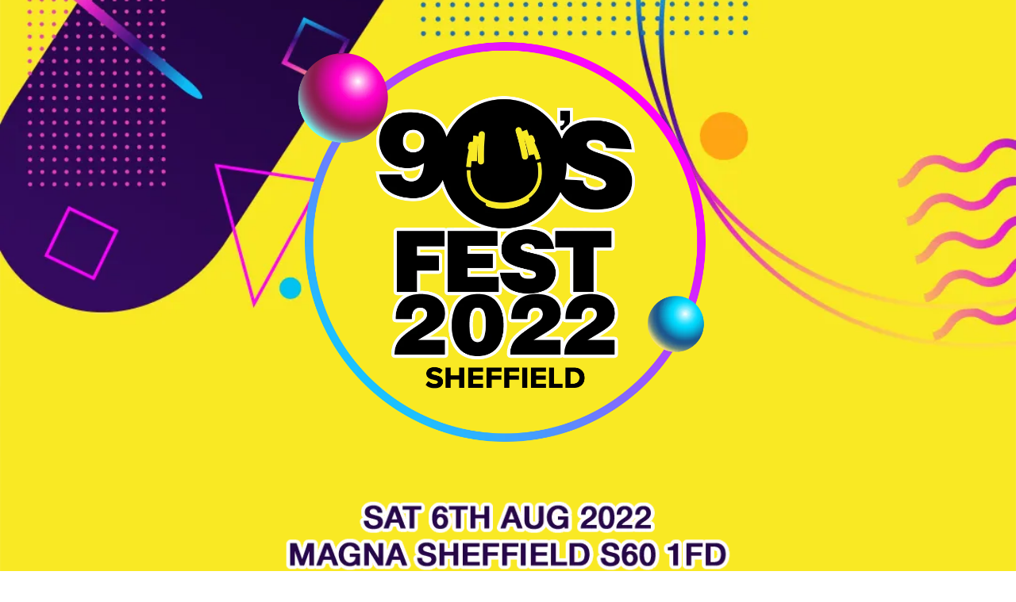

--- FILE ---
content_type: text/css; charset=utf-8
request_url: https://90sworld.co.uk/site/696d20d01c596e178ce5054d/google-fonts-62f1002daa5979000eab5ade.css
body_size: 332002
content:

/* latin */
@font-face {
  font-family: 'Poppins';
  font-style: italic;
  font-weight: 400;
  src: url("[data-uri]") format('woff2');
  unicode-range: U+0000-00FF, U+0131, U+0152-0153, U+02BB-02BC, U+02C6, U+02DA, U+02DC, U+0304, U+0308, U+0329, U+2000-206F, U+20AC, U+2122, U+2191, U+2193, U+2212, U+2215, U+FEFF, U+FFFD;
}

/* latin */
@font-face {
  font-family: 'Poppins';
  font-style: italic;
  font-weight: 500;
  src: url("[data-uri]") format('woff2');
  unicode-range: U+0000-00FF, U+0131, U+0152-0153, U+02BB-02BC, U+02C6, U+02DA, U+02DC, U+0304, U+0308, U+0329, U+2000-206F, U+20AC, U+2122, U+2191, U+2193, U+2212, U+2215, U+FEFF, U+FFFD;
}

/* latin */
@font-face {
  font-family: 'Poppins';
  font-style: italic;
  font-weight: 700;
  src: url("[data-uri]") format('woff2');
  unicode-range: U+0000-00FF, U+0131, U+0152-0153, U+02BB-02BC, U+02C6, U+02DA, U+02DC, U+0304, U+0308, U+0329, U+2000-206F, U+20AC, U+2122, U+2191, U+2193, U+2212, U+2215, U+FEFF, U+FFFD;
}

/* latin */
@font-face {
  font-family: 'Poppins';
  font-style: normal;
  font-weight: 400;
  src: url("[data-uri]") format('woff2');
  unicode-range: U+0000-00FF, U+0131, U+0152-0153, U+02BB-02BC, U+02C6, U+02DA, U+02DC, U+0304, U+0308, U+0329, U+2000-206F, U+20AC, U+2122, U+2191, U+2193, U+2212, U+2215, U+FEFF, U+FFFD;
}

/* latin */
@font-face {
  font-family: 'Poppins';
  font-style: normal;
  font-weight: 500;
  src: url("[data-uri]") format('woff2');
  unicode-range: U+0000-00FF, U+0131, U+0152-0153, U+02BB-02BC, U+02C6, U+02DA, U+02DC, U+0304, U+0308, U+0329, U+2000-206F, U+20AC, U+2122, U+2191, U+2193, U+2212, U+2215, U+FEFF, U+FFFD;
}

/* latin */
@font-face {
  font-family: 'Poppins';
  font-style: normal;
  font-weight: 700;
  src: url("[data-uri]") format('woff2');
  unicode-range: U+0000-00FF, U+0131, U+0152-0153, U+02BB-02BC, U+02C6, U+02DA, U+02DC, U+0304, U+0308, U+0329, U+2000-206F, U+20AC, U+2122, U+2191, U+2193, U+2212, U+2215, U+FEFF, U+FFFD;
}


/* cyrillic */
@font-face {
  font-family: 'Open Sans';
  font-style: italic;
  font-weight: 400;
  font-stretch: 100%;
  src: url("[data-uri]") format('woff2');
  unicode-range: U+0301, U+0400-045F, U+0490-0491, U+04B0-04B1, U+2116;
}

/* latin */
@font-face {
  font-family: 'Open Sans';
  font-style: italic;
  font-weight: 400;
  font-stretch: 100%;
  src: url("[data-uri]") format('woff2');
  unicode-range: U+0000-00FF, U+0131, U+0152-0153, U+02BB-02BC, U+02C6, U+02DA, U+02DC, U+0304, U+0308, U+0329, U+2000-206F, U+20AC, U+2122, U+2191, U+2193, U+2212, U+2215, U+FEFF, U+FFFD;
}

/* cyrillic */
@font-face {
  font-family: 'Open Sans';
  font-style: italic;
  font-weight: 700;
  font-stretch: 100%;
  src: url("[data-uri]") format('woff2');
  unicode-range: U+0301, U+0400-045F, U+0490-0491, U+04B0-04B1, U+2116;
}

/* latin */
@font-face {
  font-family: 'Open Sans';
  font-style: italic;
  font-weight: 700;
  font-stretch: 100%;
  src: url("[data-uri]") format('woff2');
  unicode-range: U+0000-00FF, U+0131, U+0152-0153, U+02BB-02BC, U+02C6, U+02DA, U+02DC, U+0304, U+0308, U+0329, U+2000-206F, U+20AC, U+2122, U+2191, U+2193, U+2212, U+2215, U+FEFF, U+FFFD;
}

/* cyrillic */
@font-face {
  font-family: 'Open Sans';
  font-style: normal;
  font-weight: 400;
  font-stretch: 100%;
  src: url("[data-uri]") format('woff2');
  unicode-range: U+0301, U+0400-045F, U+0490-0491, U+04B0-04B1, U+2116;
}

/* latin */
@font-face {
  font-family: 'Open Sans';
  font-style: normal;
  font-weight: 400;
  font-stretch: 100%;
  src: url("[data-uri]") format('woff2');
  unicode-range: U+0000-00FF, U+0131, U+0152-0153, U+02BB-02BC, U+02C6, U+02DA, U+02DC, U+0304, U+0308, U+0329, U+2000-206F, U+20AC, U+2122, U+2191, U+2193, U+2212, U+2215, U+FEFF, U+FFFD;
}

/* cyrillic */
@font-face {
  font-family: 'Open Sans';
  font-style: normal;
  font-weight: 700;
  font-stretch: 100%;
  src: url("[data-uri]") format('woff2');
  unicode-range: U+0301, U+0400-045F, U+0490-0491, U+04B0-04B1, U+2116;
}

/* latin */
@font-face {
  font-family: 'Open Sans';
  font-style: normal;
  font-weight: 700;
  font-stretch: 100%;
  src: url("[data-uri]") format('woff2');
  unicode-range: U+0000-00FF, U+0131, U+0152-0153, U+02BB-02BC, U+02C6, U+02DA, U+02DC, U+0304, U+0308, U+0329, U+2000-206F, U+20AC, U+2122, U+2191, U+2193, U+2212, U+2215, U+FEFF, U+FFFD;
}

